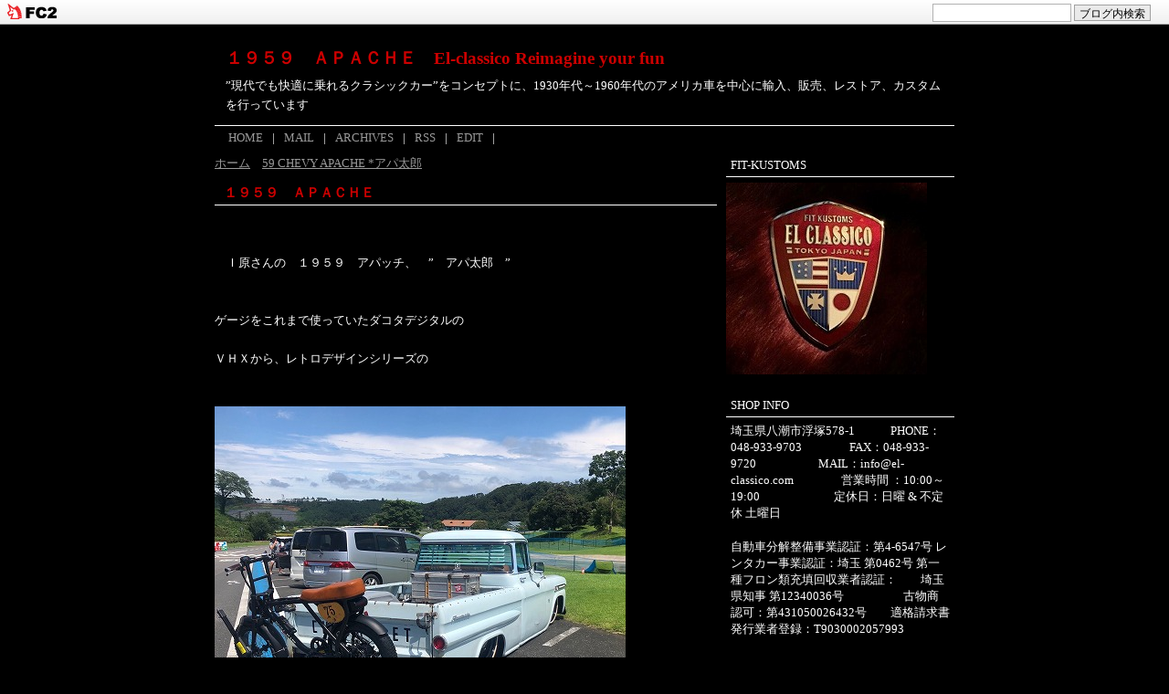

--- FILE ---
content_type: text/html; charset=utf-8
request_url: https://fitkustoms.jp/blog-entry-3996.html
body_size: 11882
content:
<?xml version="1.0" encoding="euc-jp"?><!DOCTYPE html PUBLIC "-//W3C//DTD XHTML 1.0 Transitional//EN" "http://www.w3.org/TR/xhtml1/DTD/xhtml1-transitional.dtd">
<html lang="ja" dir="ltr" xmlns="http://www.w3.org/1999/xhtml" xml:lang="ja">
<head>
<meta http-equiv="content-type" content="text/html; charset=utf-8">
<meta http-equiv="Content-Style-Type" content="text/css" />
<meta http-equiv="Content-Script-Type" content="text/javascript" />
<meta name="author" content="El-classico Reimagine your fun" />
<meta name="keywords" content="１９５９　ＡＰＡＣＨＥ">
<meta name="description" content="１９５９　ＡＰＡＣＨＥのページ">

<script language="JavaScript" charset="euc-jp"><!-- 
function mySetCookie(myCookie,myValue,myDay){ 
   myExp = new Date(); 
   myExp.setTime(myExp.getTime()+(myDay*24*60*60*1000)); 
   myItem = "@" + myCookie + "=" + escape(myValue) + ";"; 
   myExpires = "expires="+myExp.toGMTString(); 
   document.cookie =  myItem + myExpires; 
} 
function myGetCookie(myCookie){ 
   myCookie = "@" + myCookie + "="; 
   myValue = ""; 
   myStr = document.cookie + ";" ; 
   myOfst = myStr.indexOf(myCookie); 
   if (myOfst != -1){ 
      myStart = myOfst + myCookie.length; 
      myEnd   = myStr.indexOf(";" , myStart); 
      myValue = unescape(myStr.substring(myStart,myEnd)); 
   } 
   return myValue; 
} 

// --></script> 


<title>１９５９　ＡＰＡＣＨＥ　El-classico Reimagine your fun</title>
<link rel="stylesheet" type="text/css" href="https://blog-imgs-88.fc2.com/f/i/t/fitkustoms/css/8cde7.css" media="screen,tv" title="default" />
<link rel="alternate" type="application/rss+xml" href="https://fitkustoms.jp/?xml" title="rss" />
<link rel="top" href="https://fitkustoms.jp/" title="トップ" />
<link rel="start" href="https://fitkustoms.jp/" title="最初の記事" />
<link rel="prev" href="https://fitkustoms.jp/blog-entry-3999.html" title="DAKOTA DIGITAL 1959　CHEVY RTX ダコタデジタル" /><link rel="next" href="https://fitkustoms.jp/blog-entry-3991.html" title="１９４９　ＳＵＢＵＲＢＡＮ" /><link href="https://static.fc2.com/css_cn/common/headbar/120710style.css" rel="stylesheet" type="text/css" media="all" />
</head>
<body>
<div id="sh_fc2blogheadbar">
	<div class="sh_fc2blogheadbar_body">
		<div id="sh_fc2blogheadbar_menu">
			<a href="https://blog.fc2.com/" rel="nofollow"><img src="https://static.fc2.com/image/headbar/sh_fc2blogheadbar_logo.png" alt="FC2ブログ" /></a>
		</div>
		<div id="sh_fc2blogheadbar_search">
			<form name="barForm" method="get" action="" target="blank">
				<input class="sh_fc2blogheadbar_searchform" type="text" name="q" value="" maxlength="30" onclick="this.style.color='#000000';" onfocus="this.select();" onblur="this.style.color='#999999'" />
				<input type="hidden" name="charset" value="utf-8" />
				<input class="sh_fc2blogheadbar_searchbtn" type="submit" value="ブログ内検索" />
			</form>
		</div>
		<div id="sh_fc2blogheadbar_link_box" class="sh_fc2blogheadbar_link" style="visibility: hidden;"></div>
	</div>
</div>


<div id="outline">

<!--▼▼ ヘッダー ▼▼-->
<div id="header_outline">
<div id="header_body">
<h1><a href="https://fitkustoms.jp/" title="El-classico Reimagine your fun トップページへ">１９５９　ＡＰＡＣＨＥ　El-classico Reimagine your fun</a></h1>
<h2 class="intro">”現代でも快適に乗れるクラシックカー”をコンセプトに、1930年代～1960年代のアメリカ車を中心に輸入、販売、レストア、カスタムを行っています</h2>
</div><!--/header-->
</div><!--/header_outline-->
<!--▲▲ ヘッダー ▲▲-->



<!--▼▼ ヘッダーメニュー ▼▼-->
<div class="menu">
<ul>
<li><a href="https://fitkustoms.jp/">HOME</a></li><li>|</li>
<li><a href="mailto:">MAIL</a></li><li>|</li>
<li><a href="https://fitkustoms.jp/archives.html">ARCHIVES</a></li><li>|</li>
<li><a href="https://fitkustoms.jp/?xml">RSS</a></li><li>|</li>
<li><a href="https://fitkustoms.jp/?admin">EDIT</a></li><li>|</li>
</ul>
</div>
<!--▲▲ ヘッダーメニュー ▲▲-->





<div id="left">


<!-- ★パンくずリスト★-->
<div class="pankuzu">
<a href="https://fitkustoms.jp/" title="ホームへ">ホーム</a> > <a href="/blog-category-60.html">59 CHEVY APACHE *アパ太郎</a> > １９５９　ＡＰＡＣＨＥ 
 
 
</div>
  
<!--★パンくずリスト ここまで★-->



<!--▼▼ メイン表示 ▼▼-->

<!--▼ エントリー（記事）▼-->
<div class="ently_outline">
<h2 class="ently_title">
<a href="https://fitkustoms.jp/blog-entry-3996.html" name="entry3996" id="entry3996" title="記事を参照">
１９５９　ＡＰＡＣＨＥ</a></h2>
<div class="ently_body">
<div class="ently_text">
<br><br>　Ｉ原さんの　１９５９　アパッチ、　”　アパ太郎　”<br><br><br>ゲージをこれまで使っていたダコタデジタルの<br><br>ＶＨＸから、レトロデザインシリーズの<br><br><br><a href="https://blog-imgs-142.fc2.com/f/i/t/fitkustoms/oyptupu.jpg" target="_blank"><img src="https://blog-imgs-142.fc2.com/f/i/t/fitkustoms/oyptupu.jpg" alt="oyptupu.jpg" border="0" width="450" height="373" /></a><br><br><br>ＲＴＸに変更したいとの事で、取寄せしまして<br><br><br>Ｉ原さんから、スピードメーターの表示は<br><br>キロ表示でとのオーダーなので<br><br><br><a href="https://blog-imgs-142.fc2.com/f/i/t/fitkustoms/20210509001615850.jpg" target="_blank"><img src="https://blog-imgs-142.fc2.com/f/i/t/fitkustoms/20210509001615850.jpg" alt="ふぁｆｒｔｑｒｔｑｒ (31)" border="0" width="450" height="337" /></a><br><br><br>ダコタデジタルはスピードメーターの表示が<br><br>マイル表示の物は在庫をしていますが<br><br><br>キロ表示はアメリカで注文してくる人がいないので<br><br><br><a href="https://blog-imgs-142.fc2.com/f/i/t/fitkustoms/20210509001612bf4.jpg" target="_blank"><img src="https://blog-imgs-142.fc2.com/f/i/t/fitkustoms/20210509001612bf4.jpg" alt="ふぁｆｒｔｑｒｔｑｒ (29)" border="0" width="450" height="337" /></a><br><br><br>在庫を持っておらず、受注生産になってしまい<br><br><br>オーダー後、８～９週間かかるので<br><br>取寄せにも時間が掛かります<br><br><br><a href="https://blog-imgs-142.fc2.com/f/i/t/fitkustoms/20210509001614ed2.jpg" target="_blank"><img src="https://blog-imgs-142.fc2.com/f/i/t/fitkustoms/20210509001614ed2.jpg" alt="ふぁｆｒｔｑｒｔｑｒ (30)" border="0" width="450" height="337" /></a><br><br><br>コロナ禍でと思いますが、最近ではマイル表示も<br><br>ダコタデジタル社に在庫がないことが多く<br><br><br>先日、Ｃ１コルベット用のＲＴＸをオーダーしましたが<br><br><br><a href="https://blog-imgs-142.fc2.com/f/i/t/fitkustoms/202105090016203f6.jpg" target="_blank"><img src="https://blog-imgs-142.fc2.com/f/i/t/fitkustoms/202105090016203f6.jpg" alt="ふぁｆｒｔｑｒｔｑｒ (34)" border="0" width="450" height="305" /></a><br><br><br>マイル表示でも、オーダー後８～９週間掛かるというので<br><br><br>どうせ納期は変わらないなら、せっかくだからキロ表示で<br><br>作ってとお願いし、そちらは現在到着待ち<br><br><br><a href="https://blog-imgs-142.fc2.com/f/i/t/fitkustoms/20210509001618c86.jpg" target="_blank"><img src="https://blog-imgs-142.fc2.com/f/i/t/fitkustoms/20210509001618c86.jpg" alt="ふぁｆｒｔｑｒｔｑｒ (33)" border="0" width="450" height="295" /></a><br><br><br>日本で乗るなら、スピードメーターの表示は<br><br>キロ表示の方が解りやすいし<br><br><br>車検の時も表記を書き換えずに済むので楽ですね<br><br><br><a href="https://blog-imgs-142.fc2.com/f/i/t/fitkustoms/202105090016170e9.jpg" target="_blank"><img src="https://blog-imgs-142.fc2.com/f/i/t/fitkustoms/202105090016170e9.jpg" alt="ふぁｆｒｔｑｒｔｑｒ (32)" border="0" width="450" height="304" /></a><br><br><br>今回組み換えする　”ＲＴＸシリーズ”は、<br><br>オリジナルのゲージのデザインを生かして<br><br><br>マルチスクリーンを追加したモデルでして<br><br><br><a href="https://blog-imgs-142.fc2.com/f/i/t/fitkustoms/20210509001610792.jpg" target="_blank"><img src="https://blog-imgs-142.fc2.com/f/i/t/fitkustoms/20210509001610792.jpg" alt="ふぁｆｒｔｑｒｔｑｒ (28)" border="0" width="450" height="337" /></a><br><br><br>オリジナルゲージと見比べても、そっくりで<br><br><br>電源を切って、マルチスクリーンが消えてると<br><br>よーく見ないと、オリジナルと区別がつきませんね<br><br><br><a href="https://blog-imgs-142.fc2.com/f/i/t/fitkustoms/61-357252-1.jpg" target="_blank"><img src="https://blog-imgs-142.fc2.com/f/i/t/fitkustoms/61-357252-1.jpg" alt="61-357252-1.jpg" border="0" width="450" height="450" /></a><br><br><br>これまで使用していたＶＨＸは、スポーティーな<br><br>デザインだったので、だいぶイメージが変わり<br><br><br>クラシック感が増すと思いますが、針や照明色は<br><br><br><a href="https://blog-imgs-142.fc2.com/f/i/t/fitkustoms/365VHX55CPUKW_L1600_82aa2be8-55c7-4d14-ac4a-e08ce0b6d8ea.jpg" target="_blank"><img src="https://blog-imgs-142.fc2.com/f/i/t/fitkustoms/365VHX55CPUKW_L1600_82aa2be8-55c7-4d14-ac4a-e08ce0b6d8ea.jpg" alt="365VHX55CPUKW_L1600_82aa2be8-55c7-4d14-ac4a-e08ce0b6d8ea.jpg" border="0" width="450" height="450" /></a><br><br><br>３０色から切り替えが出来ますし、<br><br><br>ＶＨＸより大きなマルチスクリーンには、<br><br>シフトインジケーターをはじめ<br><br><br><a href="https://blog-imgs-142.fc2.com/f/i/t/fitkustoms/prd_ssh_3623_5454.jpg" target="_blank"><img src="https://blog-imgs-142.fc2.com/f/i/t/fitkustoms/prd_ssh_3623_5454.jpg" alt="prd_ssh_3623_5454.jpg" border="0" width="450" height="309" /></a><br><br><br>多くの情報を表示してくれるので、正確さや<br><br>安心感は変わらないので、楽しみです<br><br><br>ＶＩＶＡ！　Ｉ原さん　＆　ＶＩＶＡ！　Ｓ庭道場　！！！！！！！！<br><br><br><br><br><br><div class="fc2_footer" style="text-align:left;vertical-align:middle;height:auto;">
<div class="fc2button-clap" data-clap-url="//blogvote.fc2.com/pickup/fitkustoms/3996/clap" id="fc2button-clap-3996" style="vertical-align:top;border:none;display:inline;margin-right:2px;">
<script type="text/javascript">
(function(d) {
var img = new Image();
d.getElementById("fc2button-clap-3996").appendChild(img);
img.src = '//static.fc2.com/image/clap/number/white/2.gif';
(function(s) { s.cursor = 'pointer'; s.border = 0; s.verticalAlign = 'top'; s.margin = '0'; s.padding = '0'; })(img.style);
var clap = function() { window.open('//blogvote.fc2.com/pickup/fitkustoms/3996/clap')};
if (img.addEventListener) { img.addEventListener('click', clap, false); } else if (img.attachEvent) { img.attachEvent('onclick', clap); }
})(document);
</script>
</div>

<div class="fc2button-twitter" style="vertical-align:top;border:none;margin-right:2px;display:inline-block;*display:inline;">
<a href="https://twitter.com/share" class="twitter-share-button" data-url="https://fitkustoms.jp/blog-entry-3996.html" data-text="１９５９　ＡＰＡＣＨＥ" data-size="" data-lang="ja">Tweet</a>
<script type="text/javascript" charset="utf-8" src="https://platform.twitter.com/widgets.js"></script>
</div><div class="fc2button-facebook" style="vertical-align:top;border:none;display:inline-block;*display:inline;*margin-right:5px;">
<iframe src="https://www.facebook.com/plugins/like.php?href=https%3A%2F%2Ffitkustoms.jp%2Fblog-entry-3996.html&amp;layout=button_count&amp;width=105&amp;share=0&amp;action=like&amp;height=21&amp;locale=ja_JP&amp;appId=" width="105" height="21" style="border:none; overflow:hidden;" scrolling="no" frameborder="0" allowfullscreen="true" allow="autoplay; clipboard-write; encrypted-media; picture-in-picture; web-share"></iframe>
</div>

</div>



</div><!--/ently_text-->
<div class="ently_navi">
[ 2021/05/13 23:59 ]
<a href="/blog-category-60.html" title="カテゴリを参照">59 CHEVY APACHE *アパ太郎</a> | 
トラックバック(-) | 
コメント(-)<br />
</div><!--/ently_navi-->
</div><!--/ently_body-->
</div><!--/ently_outline-->
<!--
<rdf:RDF xmlns:rdf="http://www.w3.org/1999/02/22-rdf-syntax-ns#"
xmlns:trackback="http://madskills.com/public/xml/rss/module/trackback/"xmlns:dc="http://purl.org/dc/elements/1.1/">
<rdf:Description
    rdf:about="https://fitkustoms.jp/blog-entry-3996.html"
    trackback:ping="https://fitkustoms.jp/tb.php/3996"
    dc:title="１９５９　ＡＰＡＣＨＥ"
    dc:identifier="https://fitkustoms.jp/blog-entry-3996.html"
    dc:subject="59 CHEVY APACHE *アパ太郎"
    dc:description="　Ｉ原さんの　１９５９　アパッチ、　”　アパ太郎　”ゲージをこれまで使っていたダコタデジタルのＶＨＸから、レトロデザインシリーズのＲＴＸに変更したいとの事で、取寄せしましてＩ原さんから、スピードメーターの表示はキロ表示でとのオーダーなのでダコタデジタルはスピードメーターの表示がマイル表示の物は在庫をしていますがキロ表示はアメリカで注文してくる人がいないので在庫を持っておらず、受注生産になってしまいオ..."
    dc:creator="El-classico Reimagine your fun"
    dc:date="2021-05-13T23:59:23+09:00" />
</rdf:RDF>
-->


<!--▲ エントリー（記事）▲-->

<!--▼コメント表示▼-->
<!--▲コメント投稿▲-->

<!--▼コメント編集▼-->
<!--▲コメント編集▲-->


<!--▼トラックバック表示▼-->
<!--▲トラックバック表示▲-->



<!--▼ページナビゲーション▼-->
<p class="page_navi">
| <a href="https://fitkustoms.jp/">ホーム</a> |
<br /><a href="#top" title="ページトップへ"> Page Top↑</a>
</p><!--page_navi-->
<!--▲ページナビゲーション▲-->

<!--shinobi1-->
<script type="text/javascript" src="http://x5.yaekumo.com/ufo/075968500" charset="euc-jp"></script charset="euc-jp">
<noscript charset="euc-jp"><a href="http://x5.yaekumo.com/bin/gg?075968500" target="_blank">
<img src="http://x5.yaekumo.com/bin/ll?075968500" border="0"></a><br>
<span style="font-size:9px"><img style="margin:0;vertical-align:text-bottom;" src="http://img.shinobi.jp/tadaima/fj.gif" width="19" height="11"> <a href="http://access-counter.rentalurl.net" target="_blank">アクセスカウンター</a></span></noscript>
<!--shinobi2-->


<!--▲▲ メイン表示 ▲▲-->

</div><!--/left-->

<div id="right">

<!--▼▼ プラグイン ▼▼-->

<div class="plugin_outline">
<div class="plugin_title" style="text-align:left">FIT-KUSTOMS</div>
<div class="plugin_body" style="text-align:left">
<div style="text-align:left; margin:1px 5px;"></div>
<div class="plugin-freearea" style="text-align:left">
  <a href="https://blog-imgs-142.fc2.com/f/i/t/fitkustoms/wtywtyqeryt4y235yqfgwy.jpg" target="_blank"><img src="https://blog-imgs-142.fc2.com/f/i/t/fitkustoms/wtywtyqeryt4y235yqfgwy.jpg" alt="wtywtyqeryt4y235yqfgwy.jpg" border="0" width="220" height="210" /></a>

</div>
<div style="text-align:left; margin:1px 5px;"></div>
</div><!--/plugin_body -->
</div><!--/plugin_outline-->

<div class="plugin_outline">
<div class="plugin_title" style="text-align:left">SHOP INFO</div>
<div class="plugin_body" style="text-align:left">
<div style="text-align:left; margin:1px 5px;">埼玉県八潮市浮塚578-1　　　PHONE：048-933-9703　　　　FAX：048-933-9720　　
　　　MAIL：info@el-classico.com　　　　営業時間 ：10:00～19:00　　　　　　
定休日：日曜 & 不定休 土曜日</div>
<div class="plugin-freearea" style="text-align:left">
  
</div>
<div style="text-align:left; margin:1px 5px;">　　　　　　　　　　　　　　　　　　　　自動車分解整備事業認証：第4-6547号

レンタカー事業認証：埼玉 第0462号
第一種フロン類充填回収業者認証：　　埼玉県知事 第12340036号　　　　　古物商認可：第431050026432号　　適格請求書発行業者登録：T9030002057993</div>
</div><!--/plugin_body -->
</div><!--/plugin_outline-->

<div class="plugin_outline">
<div class="plugin_title" style="text-align:left">Category</div>
<div class="plugin_body" style="text-align:left">
<div style="text-align:left; margin:1px 5px;"></div>
<div>
<div style="text-align:left">
<a href="https://fitkustoms.jp/blog-category-122.html" title="公式 ホームページ">公式 ホームページ (1)</a>
</div><div style="text-align:left">
<a href="https://fitkustoms.jp/blog-category-117.html" title="公式 Youtube">公式 Youtube (1)</a>
</div><div style="text-align:left">
<a href="https://fitkustoms.jp/blog-category-118.html" title="公式 Instagram">公式 Instagram (1)</a>
</div><div style="text-align:left">
<a href="https://fitkustoms.jp/blog-category-5.html" title="FOR SALE">FOR SALE (3)</a>
</div><div style="text-align:left">
<a href="https://fitkustoms.jp/blog-category-67.html" title="FOR SALE　* SOLD *">FOR SALE　* SOLD * (68)</a>
</div><div style="text-align:left">
<a href="https://fitkustoms.jp/blog-category-116.html" title="スタッフ募集">スタッフ募集 (1)</a>
</div><div style="text-align:left">
<a href="https://fitkustoms.jp/blog-category-9.html" title="EL-CLASSICO">EL-CLASSICO (155)</a>
</div><div style="text-align:left">
<a href="https://fitkustoms.jp/blog-category-10.html" title="FIT KUSTOMS">FIT KUSTOMS (524)</a>
</div><div style="text-align:left">
<a href="https://fitkustoms.jp/blog-category-6.html" title="EVENT & CAR SHOW REPORT">EVENT & CAR SHOW REPORT (274)</a>
</div><div style="text-align:left">
<a href="https://fitkustoms.jp/blog-category-119.html" title="トルコン太郎">トルコン太郎 (7)</a>
</div><div style="text-align:left">
<a href="https://fitkustoms.jp/blog-category-63.html" title="DAYTON WIRE WHEEL">DAYTON WIRE WHEEL (24)</a>
</div><div style="text-align:left">
<a href="https://fitkustoms.jp/blog-category-66.html" title="ZENITH WIRE WHEELS">ZENITH WIRE WHEELS (19)</a>
</div><div style="text-align:left">
<a href="https://fitkustoms.jp/blog-category-65.html" title="ROADSTER SHOP CHASSIS">ROADSTER SHOP CHASSIS (59)</a>
</div><div style="text-align:left">
<a href="https://fitkustoms.jp/blog-category-94.html" title="CUSTOM ORDER WHEELS">CUSTOM ORDER WHEELS (39)</a>
</div><div style="text-align:left">
<a href="https://fitkustoms.jp/blog-category-83.html" title="CUSTOM ORDER STEERING WHEEL">CUSTOM ORDER STEERING WHEEL (23)</a>
</div><div style="text-align:left">
<a href="https://fitkustoms.jp/blog-category-82.html" title="DAKOTA DIGITAL GAUGES">DAKOTA DIGITAL GAUGES (64)</a>
</div><div style="text-align:left">
<a href="https://fitkustoms.jp/blog-category-64.html" title="ACCUAIR SUSPENSION">ACCUAIR SUSPENSION (66)</a>
</div><div style="text-align:left">
<a href="https://fitkustoms.jp/blog-category-74.html" title="FITECH EFI">FITECH EFI (20)</a>
</div><div style="text-align:left">
<a href="https://fitkustoms.jp/blog-category-101.html" title="ADEX　SQUARE DUMP VALVE">ADEX　SQUARE DUMP VALVE (1)</a>
</div><div style="text-align:left">
<a href="https://fitkustoms.jp/blog-category-97.html" title="AIRCRAFT HYDRAULICS">AIRCRAFT HYDRAULICS (2)</a>
</div><div style="text-align:left">
<a href="https://fitkustoms.jp/blog-category-54.html" title="GRAND NATIONAL ROADSTER SHOW">GRAND NATIONAL ROADSTER SHOW (30)</a>
</div><div style="text-align:left">
<a href="https://fitkustoms.jp/blog-category-11.html" title="CALIFORNIA TRIP">CALIFORNIA TRIP (66)</a>
</div><div style="text-align:left">
<a href="https://fitkustoms.jp/blog-category-84.html" title="ENGINE SWAP">ENGINE SWAP (87)</a>
</div><div style="text-align:left">
<a href="https://fitkustoms.jp/blog-category-104.html" title="36 FORD *BLUE ECHO*">36 FORD *BLUE ECHO* (15)</a>
</div><div style="text-align:left">
<a href="https://fitkustoms.jp/blog-category-68.html" title="37 LINCOLN ZEPHYR *RS SHOP">37 LINCOLN ZEPHYR *RS SHOP (10)</a>
</div><div style="text-align:left">
<a href="https://fitkustoms.jp/blog-category-72.html" title="37 LINCOLN ZEPHYR *3WCOUPE">37 LINCOLN ZEPHYR *3WCOUPE (69)</a>
</div><div style="text-align:left">
<a href="https://fitkustoms.jp/blog-category-57.html" title="37 LINCOLN ZEPHYR *SEDAN">37 LINCOLN ZEPHYR *SEDAN (52)</a>
</div><div style="text-align:left">
<a href="https://fitkustoms.jp/blog-category-42.html" title="40 LINCOLN ZEPHYR *V12*">40 LINCOLN ZEPHYR *V12* (241)</a>
</div><div style="text-align:left">
<a href="https://fitkustoms.jp/blog-category-43.html" title="40 LINCOLN ZEPHYR *NOZ*">40 LINCOLN ZEPHYR *NOZ* (26)</a>
</div><div style="text-align:left">
<a href="https://fitkustoms.jp/blog-category-77.html" title="40 MERCURY *BREEZEE">40 MERCURY *BREEZEE (236)</a>
</div><div style="text-align:left">
<a href="https://fitkustoms.jp/blog-category-34.html" title="40 CADILLAC　LA SALLE">40 CADILLAC　LA SALLE (26)</a>
</div><div style="text-align:left">
<a href="https://fitkustoms.jp/blog-category-86.html" title="47 CHEVY FLEETMASTER CONV">47 CHEVY FLEETMASTER CONV (62)</a>
</div><div style="text-align:left">
<a href="https://fitkustoms.jp/blog-category-88.html" title="48 CHEVY FLEETMASTER CONV">48 CHEVY FLEETMASTER CONV (146)</a>
</div><div style="text-align:left">
<a href="https://fitkustoms.jp/blog-category-106.html" title="48 CHEVY FLEET AEROSEDAN">48 CHEVY FLEET AEROSEDAN (1)</a>
</div><div style="text-align:left">
<a href="https://fitkustoms.jp/blog-category-61.html" title="48 CHEVY SUBURBAN">48 CHEVY SUBURBAN (28)</a>
</div><div style="text-align:left">
<a href="https://fitkustoms.jp/blog-category-41.html" title="48 CHEVY 3100 *Q-CHINCO">48 CHEVY 3100 *Q-CHINCO (18)</a>
</div><div style="text-align:left">
<a href="https://fitkustoms.jp/blog-category-103.html" title="49 MERCURY  *Merc9*">49 MERCURY  *Merc9* (13)</a>
</div><div style="text-align:left">
<a href="https://fitkustoms.jp/blog-category-22.html" title="49 FORD SHOE BOX">49 FORD SHOE BOX (14)</a>
</div><div style="text-align:left">
<a href="https://fitkustoms.jp/blog-category-92.html" title="49 CHEVY SUBURBAN">49 CHEVY SUBURBAN (3)</a>
</div><div style="text-align:left">
<a href="https://fitkustoms.jp/blog-category-29.html" title="50 CHEVY STYLE-LINE*BUBBLES">50 CHEVY STYLE-LINE*BUBBLES (83)</a>
</div><div style="text-align:left">
<a href="https://fitkustoms.jp/blog-category-37.html" title="50 CHEVY TIN WOODIE WAGON">50 CHEVY TIN WOODIE WAGON (10)</a>
</div><div style="text-align:left">
<a href="https://fitkustoms.jp/blog-category-91.html" title="50 CHEVY SUBURBAN">50 CHEVY SUBURBAN (25)</a>
</div><div style="text-align:left">
<a href="https://fitkustoms.jp/blog-category-1.html" title="50 MERCURY  *Ox Blood*">50 MERCURY  *Ox Blood* (456)</a>
</div><div style="text-align:left">
<a href="https://fitkustoms.jp/blog-category-121.html" title="51 CHEVY STYLE LINE">51 CHEVY STYLE LINE (4)</a>
</div><div style="text-align:left">
<a href="https://fitkustoms.jp/blog-category-46.html" title="51 MERCURY  *ART MORRISON">51 MERCURY  *ART MORRISON (66)</a>
</div><div style="text-align:left">
<a href="https://fitkustoms.jp/blog-category-35.html" title="51 MERCURY">51 MERCURY (6)</a>
</div><div style="text-align:left">
<a href="https://fitkustoms.jp/blog-category-23.html" title="53 CHEVY BEL-AIR">53 CHEVY BEL-AIR (63)</a>
</div><div style="text-align:left">
<a href="https://fitkustoms.jp/blog-category-18.html" title="54 CHEVY BEL-AIR">54 CHEVY BEL-AIR (20)</a>
</div><div style="text-align:left">
<a href="https://fitkustoms.jp/blog-category-40.html" title="54 CHEVY TIN WOODIE WAGON">54 CHEVY TIN WOODIE WAGON (19)</a>
</div><div style="text-align:left">
<a href="https://fitkustoms.jp/blog-category-87.html" title="54 CHEVY SUBURBAN">54 CHEVY SUBURBAN (105)</a>
</div><div style="text-align:left">
<a href="https://fitkustoms.jp/blog-category-80.html" title="55 FORD F100">55 FORD F100 (23)</a>
</div><div style="text-align:left">
<a href="https://fitkustoms.jp/blog-category-58.html" title="55 CHEVY 210">55 CHEVY 210 (54)</a>
</div><div style="text-align:left">
<a href="https://fitkustoms.jp/blog-category-26.html" title="55 CHEVY HANDYMAN WAGON">55 CHEVY HANDYMAN WAGON (22)</a>
</div><div style="text-align:left">
<a href="https://fitkustoms.jp/blog-category-110.html" title="55 BUICK ROADMASTER">55 BUICK ROADMASTER (11)</a>
</div><div style="text-align:left">
<a href="https://fitkustoms.jp/blog-category-78.html" title="56 BUICK SPECIAL * 565 *">56 BUICK SPECIAL * 565 * (48)</a>
</div><div style="text-align:left">
<a href="https://fitkustoms.jp/blog-category-59.html" title="56 CHEVY BELAIR CONV">56 CHEVY BELAIR CONV (148)</a>
</div><div style="text-align:left">
<a href="https://fitkustoms.jp/blog-category-30.html" title="56 CHEVY BEL-AIR *SPARKLE 56">56 CHEVY BEL-AIR *SPARKLE 56 (62)</a>
</div><div style="text-align:left">
<a href="https://fitkustoms.jp/blog-category-39.html" title="56 CHEVY BEL-AIR * KOMO * ">56 CHEVY BEL-AIR * KOMO *  (3)</a>
</div><div style="text-align:left">
<a href="https://fitkustoms.jp/blog-category-62.html" title="57 CHEVY BEL-AIR CONVERTIBLE">57 CHEVY BEL-AIR CONVERTIBLE (1)</a>
</div><div style="text-align:left">
<a href="https://fitkustoms.jp/blog-category-2.html" title="57 CHEVY NOMAD   *ACID 57*">57 CHEVY NOMAD   *ACID 57* (246)</a>
</div><div style="text-align:left">
<a href="https://fitkustoms.jp/blog-category-113.html" title="57 TOYOPET CROWN  観音クラウン">57 TOYOPET CROWN  観音クラウン (30)</a>
</div><div style="text-align:left">
<a href="https://fitkustoms.jp/blog-category-73.html" title="58 CHEVY IMPALA">58 CHEVY IMPALA (30)</a>
</div><div style="text-align:left">
<a href="https://fitkustoms.jp/blog-category-53.html" title="59 CADILLAC COUPE DEVILLE">59 CADILLAC COUPE DEVILLE (3)</a>
</div><div style="text-align:left">
<a href="https://fitkustoms.jp/blog-category-81.html" title="59 BUICK INVICTA">59 BUICK INVICTA (2)</a>
</div><div style="text-align:left">
<a href="https://fitkustoms.jp/blog-category-99.html" title="59 CHEVY IMPALA CONVERTIBLE">59 CHEVY IMPALA CONVERTIBLE (2)</a>
</div><div style="text-align:left">
<a href="https://fitkustoms.jp/blog-category-48.html" title="59 CHEVY IMPALA *TOP GUN*">59 CHEVY IMPALA *TOP GUN* (22)</a>
</div><div style="text-align:left">
<a href="https://fitkustoms.jp/blog-category-45.html" title="59 CHEVY IMPALA *OLD STYLE">59 CHEVY IMPALA *OLD STYLE (3)</a>
</div><div style="text-align:left">
<a href="https://fitkustoms.jp/blog-category-102.html" title="59 CHEVY IMPALA">59 CHEVY IMPALA (2)</a>
</div><div style="text-align:left">
<a href="https://fitkustoms.jp/blog-category-17.html" title="59 CHEVY EL-CAMINO *CONQUE">59 CHEVY EL-CAMINO *CONQUE (11)</a>
</div><div style="text-align:left">
<a href="https://fitkustoms.jp/blog-category-8.html" title="59 CHEVY EL-CAMINO *EL-NINO">59 CHEVY EL-CAMINO *EL-NINO (72)</a>
</div><div style="text-align:left">
<a href="https://fitkustoms.jp/blog-category-16.html" title="59 CHEVY EL-CAMINO *725ELC">59 CHEVY EL-CAMINO *725ELC (54)</a>
</div><div style="text-align:left">
<a href="https://fitkustoms.jp/blog-category-49.html" title="59 CHEVY EL-CAMINO *VEGAS*">59 CHEVY EL-CAMINO *VEGAS* (20)</a>
</div><div style="text-align:left">
<a href="https://fitkustoms.jp/blog-category-33.html" title="59 CHEVY EL-CAMINO">59 CHEVY EL-CAMINO (3)</a>
</div><div style="text-align:left">
<a href="https://fitkustoms.jp/blog-category-75.html" title="59 CHEVY EL-CAMINO">59 CHEVY EL-CAMINO (1)</a>
</div><div style="text-align:left">
<a href="https://fitkustoms.jp/blog-category-12.html" title="59 CHEVY NOMAD">59 CHEVY NOMAD (50)</a>
</div><div style="text-align:left">
<a href="https://fitkustoms.jp/blog-category-3.html" title="59 CHEVY PARKWOOD*PATLASH">59 CHEVY PARKWOOD*PATLASH (83)</a>
</div><div style="text-align:left">
<a href="https://fitkustoms.jp/blog-category-31.html" title="59 CHEVY PARK WOOD * SSuuu59">59 CHEVY PARK WOOD * SSuuu59 (33)</a>
</div><div style="text-align:left">
<a href="https://fitkustoms.jp/blog-category-32.html" title="59 CHEVY BROOKWOOD">59 CHEVY BROOKWOOD (4)</a>
</div><div style="text-align:left">
<a href="https://fitkustoms.jp/blog-category-28.html" title="59 CHEVY BROOKWOOD *夢現窯">59 CHEVY BROOKWOOD *夢現窯 (8)</a>
</div><div style="text-align:left">
<a href="https://fitkustoms.jp/blog-category-60.html" title="59 CHEVY APACHE *アパ太郎">59 CHEVY APACHE *アパ太郎 (120)</a>
</div><div style="text-align:left">
<a href="https://fitkustoms.jp/blog-category-69.html" title="59 CHEVY APACHE *アパ次郎">59 CHEVY APACHE *アパ次郎 (6)</a>
</div><div style="text-align:left">
<a href="https://fitkustoms.jp/blog-category-85.html" title="60 CHEVY IMPALA CONVERTIBLE">60 CHEVY IMPALA CONVERTIBLE (3)</a>
</div><div style="text-align:left">
<a href="https://fitkustoms.jp/blog-category-52.html" title="60 CHEVY IMPALA CONV*ADCT">60 CHEVY IMPALA CONV*ADCT (22)</a>
</div><div style="text-align:left">
<a href="https://fitkustoms.jp/blog-category-47.html" title="60 CHEVY IMPALA CONV  *R/L">60 CHEVY IMPALA CONV  *R/L (3)</a>
</div><div style="text-align:left">
<a href="https://fitkustoms.jp/blog-category-76.html" title="60 CHEVY NOMAD">60 CHEVY NOMAD (3)</a>
</div><div style="text-align:left">
<a href="https://fitkustoms.jp/blog-category-27.html" title="60 CHEVY BROOKWOOD">60 CHEVY BROOKWOOD (21)</a>
</div><div style="text-align:left">
<a href="https://fitkustoms.jp/blog-category-95.html" title="61 CHEVY CORVETTE">61 CHEVY CORVETTE (14)</a>
</div><div style="text-align:left">
<a href="https://fitkustoms.jp/blog-category-44.html" title="61 CHEVY IMPALA CONV">61 CHEVY IMPALA CONV (14)</a>
</div><div style="text-align:left">
<a href="https://fitkustoms.jp/blog-category-111.html" title="61 CHEVY IMPALA CONV *T/L">61 CHEVY IMPALA CONV *T/L (28)</a>
</div><div style="text-align:left">
<a href="https://fitkustoms.jp/blog-category-19.html" title="61 CHEVY PARKWOOD WAGON">61 CHEVY PARKWOOD WAGON (10)</a>
</div><div style="text-align:left">
<a href="https://fitkustoms.jp/blog-category-100.html" title="62 BUICK ELECTRA  *BEATNIKS">62 BUICK ELECTRA  *BEATNIKS (9)</a>
</div><div style="text-align:left">
<a href="https://fitkustoms.jp/blog-category-50.html" title="62 CHEVY IMPALA CONVERTIBLE">62 CHEVY IMPALA CONVERTIBLE (8)</a>
</div><div style="text-align:left">
<a href="https://fitkustoms.jp/blog-category-120.html" title="62 CHEVY IMPALA SS">62 CHEVY IMPALA SS (6)</a>
</div><div style="text-align:left">
<a href="https://fitkustoms.jp/blog-category-14.html" title="62 CHEVY BEL-AIR">62 CHEVY BEL-AIR (5)</a>
</div><div style="text-align:left">
<a href="https://fitkustoms.jp/blog-category-20.html" title="62 CHEVY BELAIR WAGON">62 CHEVY BELAIR WAGON (1)</a>
</div><div style="text-align:left">
<a href="https://fitkustoms.jp/blog-category-115.html" title="62 FORD FALCON">62 FORD FALCON (4)</a>
</div><div style="text-align:left">
<a href="https://fitkustoms.jp/blog-category-108.html" title="62 MERCEDES 220 CABRIOLET">62 MERCEDES 220 CABRIOLET (17)</a>
</div><div style="text-align:left">
<a href="https://fitkustoms.jp/blog-category-112.html" title="62 TOYOPET CROWN  観音クラウン">62 TOYOPET CROWN  観音クラウン (30)</a>
</div><div style="text-align:left">
<a href="https://fitkustoms.jp/blog-category-55.html" title="63 CHEVY C-10　 ">63 CHEVY C-10　  (41)</a>
</div><div style="text-align:left">
<a href="https://fitkustoms.jp/blog-category-38.html" title="63 CHEVY IMPALA CONVERTIBLE">63 CHEVY IMPALA CONVERTIBLE (1)</a>
</div><div style="text-align:left">
<a href="https://fitkustoms.jp/blog-category-71.html" title="64 CHEVY IMPALA CONVERTIBLE">64 CHEVY IMPALA CONVERTIBLE (4)</a>
</div><div style="text-align:left">
<a href="https://fitkustoms.jp/blog-category-36.html" title="64 CHEVY IMPALA CONV *BONDS">64 CHEVY IMPALA CONV *BONDS (3)</a>
</div><div style="text-align:left">
<a href="https://fitkustoms.jp/blog-category-93.html" title="64 FORD F100">64 FORD F100 (9)</a>
</div><div style="text-align:left">
<a href="https://fitkustoms.jp/blog-category-107.html" title="64 MERCEDES 220 CABRIOLET">64 MERCEDES 220 CABRIOLET (41)</a>
</div><div style="text-align:left">
<a href="https://fitkustoms.jp/blog-category-4.html" title="65 BUICK RIVIERA">65 BUICK RIVIERA (8)</a>
</div><div style="text-align:left">
<a href="https://fitkustoms.jp/blog-category-56.html" title="65 BUICK LESABRE">65 BUICK LESABRE (2)</a>
</div><div style="text-align:left">
<a href="https://fitkustoms.jp/blog-category-89.html" title="65 OLDSMOBILE 98">65 OLDSMOBILE 98 (2)</a>
</div><div style="text-align:left">
<a href="https://fitkustoms.jp/blog-category-15.html" title="65 FORD MUSTANG">65 FORD MUSTANG (102)</a>
</div><div style="text-align:left">
<a href="https://fitkustoms.jp/blog-category-79.html" title="66 LINCOLN  SUICIDE">66 LINCOLN  SUICIDE (39)</a>
</div><div style="text-align:left">
<a href="https://fitkustoms.jp/blog-category-24.html" title="66 PONTIAC GRAND PRIX">66 PONTIAC GRAND PRIX (3)</a>
</div><div style="text-align:left">
<a href="https://fitkustoms.jp/blog-category-21.html" title="67 CHEVY CAPRICE">67 CHEVY CAPRICE (9)</a>
</div><div style="text-align:left">
<a href="https://fitkustoms.jp/blog-category-7.html" title="68 CHEVY IMPALA WAGON">68 CHEVY IMPALA WAGON (24)</a>
</div><div style="text-align:left">
<a href="https://fitkustoms.jp/blog-category-70.html" title="68 SPOTTY CAMPER TRAILER">68 SPOTTY CAMPER TRAILER (14)</a>
</div><div style="text-align:left">
<a href="https://fitkustoms.jp/blog-category-114.html" title="70 TOYOTA 2000GT">70 TOYOTA 2000GT (1)</a>
</div><div style="text-align:left">
<a href="https://fitkustoms.jp/blog-category-96.html" title="70 WINNEBAGO WINNIE F17">70 WINNEBAGO WINNIE F17 (30)</a>
</div><div style="text-align:left">
<a href="https://fitkustoms.jp/blog-category-51.html" title="71 CHEVY CAMARO *EVIL COUSE">71 CHEVY CAMARO *EVIL COUSE (5)</a>
</div><div style="text-align:left">
<a href="https://fitkustoms.jp/blog-category-13.html" title="71 NISSAN GLORIA">71 NISSAN GLORIA (13)</a>
</div><div style="text-align:left">
<a href="https://fitkustoms.jp/blog-category-98.html" title="72 WINNEBAGO WINNIE BRAVE">72 WINNEBAGO WINNIE BRAVE (15)</a>
</div><div style="text-align:left">
<a href="https://fitkustoms.jp/blog-category-90.html" title="91 WESTFALIA *SUBARU">91 WESTFALIA *SUBARU (3)</a>
</div><div style="text-align:left">
<a href="https://fitkustoms.jp/blog-category-109.html" title="05 WRAGLER TJ RUBICON">05 WRAGLER TJ RUBICON (7)</a>
</div><div style="text-align:left">
<a href="https://fitkustoms.jp/blog-category-0.html" title="未分類">未分類 (0)</a>
</div></div>
<div style="text-align:left; margin:1px 5px;"></div>
</div><!--/plugin_body -->
</div><!--/plugin_outline-->

<div class="plugin_outline">
<div class="plugin_title" style="text-align:left">Counter</div>
<div class="plugin_body" style="text-align:left">
<div style="text-align:left; margin:1px 5px;"></div>
<div class="plugin-counter" style="text-align:left">
	<script language="JavaScript" type="text/javascript" src="//counter1.fc2.com/counter.php?id=3386508"></script>
	<noscript><img src="//counter1.fc2.com/counter_img.php?id=3386508"></noscript>
</div>
<div style="text-align:left; margin:1px 5px;"></div>
</div><!--/plugin_body -->
</div><!--/plugin_outline-->

<div class="plugin_outline">
<div class="plugin_title" style="text-align:left">最新記事</div>
<div class="plugin_body" style="text-align:left">
<div style="text-align:left; margin:1px 5px;"></div>
<ul>
<li style="text-align:left">
<a href="https://fitkustoms.jp/blog-entry-5325.html" title="1959 シボレー　アパッチ">1959 シボレー　アパッチ (01/19)</a>
</li><li style="text-align:left">
<a href="https://fitkustoms.jp/blog-entry-5324.html" title="1959 CHEVY PARKWOOD">1959 CHEVY PARKWOOD (01/18)</a>
</li><li style="text-align:left">
<a href="https://fitkustoms.jp/blog-entry-5319.html" title="1964　メルセデスベンツ　カブリオレ">1964　メルセデスベンツ　カブリオレ (01/17)</a>
</li><li style="text-align:left">
<a href="https://fitkustoms.jp/blog-entry-5330.html" title="ブログ　お引越しのお知らせ">ブログ　お引越しのお知らせ (01/04)</a>
</li><li style="text-align:left">
<a href="https://fitkustoms.jp/blog-entry-5321.html" title="1959 シボレー　アパッチ">1959 シボレー　アパッチ (11/27)</a>
</li><li style="text-align:left">
<a href="https://fitkustoms.jp/blog-entry-5322.html" title="1950 　CHEVROLET SUBURBAN">1950 　CHEVROLET SUBURBAN (11/25)</a>
</li><li style="text-align:left">
<a href="https://fitkustoms.jp/blog-entry-5320.html" title="1940　リンカーン　ゼファー">1940　リンカーン　ゼファー (11/12)</a>
</li><li style="text-align:left">
<a href="https://fitkustoms.jp/blog-entry-5316.html" title="1962　ファルコン">1962　ファルコン (11/11)</a>
</li><li style="text-align:left">
<a href="https://fitkustoms.jp/blog-entry-5310.html" title="1940 LINCOLN ZEPHYR">1940 LINCOLN ZEPHYR (11/10)</a>
</li><li style="text-align:left">
<a href="https://fitkustoms.jp/blog-entry-5307.html" title="1951　シボレー　スタイルライン">1951　シボレー　スタイルライン (11/08)</a>
</li></ul>
<div style="text-align:left; margin:1px 5px;"></div>
</div><!--/plugin_body -->
</div><!--/plugin_outline-->

<div class="plugin_outline">
<div class="plugin_title" style="text-align:left">EL-CLASSICO VINTAGE & ANTIQUES</div>
<div class="plugin_body" style="text-align:left">
<div style="text-align:left; margin:1px 5px;"></div>
<p class="plugin-myimage" style="text-align:left">
<img src="https://el-classico.com/" alt="El-classico Reimagine your fun">
</p>
<p style="text-align:left">
Author:El-classico Reimagine your fun<br>
https://el-classico.com<br>info@el-classico.com</p>
<div style="text-align:left; margin:1px 5px;"></div>
</div><!--/plugin_body -->
</div><!--/plugin_outline-->

<div class="plugin_outline">
<div class="plugin_title" style="text-align:left">DAYTON WIRE　WHEELS</div>
<div class="plugin_body" style="text-align:left">
<div style="text-align:left; margin:1px 5px;"></div>
<div class="plugin-freearea" style="text-align:left">
  <a href="https://blog-imgs-88.fc2.com/f/i/t/fitkustoms/yjimage.jpg" target="_blank"><img src="https://blog-imgs-88.fc2.com/f/i/t/fitkustoms/yjimage.jpg" alt="yjimage.jpg" border="0" width="256" height="197" /></a>


</div>
<div style="text-align:left; margin:1px 5px;"></div>
</div><!--/plugin_body -->
</div><!--/plugin_outline-->

<div class="plugin_outline">
<div class="plugin_title" style="text-align:left">ROADSTER　SHOP</div>
<div class="plugin_body" style="text-align:left">
<div style="text-align:left; margin:1px 5px;"></div>
<div class="plugin-freearea" style="text-align:left">
  <a href="https://blog-imgs-91.fc2.com/f/i/t/fitkustoms/logors.png" target="_blank"><img src="https://blog-imgs-91.fc2.com/f/i/t/fitkustoms/logors.png" alt="logors.png" border="0" width="253" height="108" /></a>


</div>
<div style="text-align:left; margin:1px 5px;"></div>
</div><!--/plugin_body -->
</div><!--/plugin_outline-->

<div class="plugin_outline">
<div class="plugin_title" style="text-align:left">ACCUAIR SUSPENSION</div>
<div class="plugin_body" style="text-align:left">
<div style="text-align:left; margin:1px 5px;"></div>
<div class="plugin-freearea" style="text-align:left">
  <a href="https://blog-imgs-91.fc2.com/f/i/t/fitkustoms/accuair-logo.jpg" target="_blank"><img src="https://blog-imgs-91.fc2.com/f/i/t/fitkustoms/accuair-logo.jpg" alt="accuair-logo.jpg" border="0" width="300" height="150" /></a>

</div>
<div style="text-align:left; margin:1px 5px;"></div>
</div><!--/plugin_body -->
</div><!--/plugin_outline-->

<div class="plugin_outline">
<div class="plugin_title" style="text-align:left">ADEX HYDRAULICS</div>
<div class="plugin_body" style="text-align:left">
<div style="text-align:left; margin:1px 5px;"></div>
<div class="plugin-freearea" style="text-align:left">
  <a href="https://blog-imgs-136.fc2.com/f/i/t/fitkustoms/20211217033641444.jpg" target="_blank"><img src="https://blog-imgs-136.fc2.com/f/i/t/fitkustoms/20211217033641444.jpg" alt="rueryjueryueyrrwye (1)" border="0" width="300" height="143" /></a>

</div>
<div style="text-align:left; margin:1px 5px;"></div>
</div><!--/plugin_body -->
</div><!--/plugin_outline-->

<div class="plugin_outline">
<div class="plugin_title" style="text-align:left">Link</div>
<div class="plugin_body" style="text-align:left">
<div style="text-align:left; margin:1px 5px;"></div>
<ul>
<li style="text-align:left"><a href="https://www.youtube.com/channel/UC4vZLReAyZY1Z3RZqzr8c9A" title="公式 Youtube" target="_blank">公式 Youtube</a></li><li style="text-align:left"><a href="https://www.instagram.com/fitkustoms.japan/?hl=ja" title="公式 Instagram" target="_blank">公式 Instagram</a></li><li style="text-align:left"><a href="https://www.accuair-japan.com/" title="ACCUAIR" target="_blank">ACCUAIR</a></li><li style="text-align:left"><a href="https://www.daytonwirewheels.com/" title="DAYTON WIRE WHEELS" target="_blank">DAYTON WIRE WHEELS</a></li><li style="text-align:left"><a href="https://blog.goo.ne.jp/katsuya0910jp" title="DOT ONE" target="_blank">DOT ONE</a></li><li style="text-align:left"><a href="http://www.junk-trap.com/news/index.htm" title="JUNK TRAP" target="_blank">JUNK TRAP</a></li><li style="text-align:left"><a href="https://www.kalifornialook.com/blog/" title="KALIFORNIA LOOK  BLOG" target="_blank">KALIFORNIA LOOK  BLOG</a></li><li style="text-align:left"><a href="http://www.kustomstyle.com/about.html" title="KUSTOM STYLE BLOG" target="_blank">KUSTOM STYLE BLOG</a></li><li style="text-align:left"><a href="http://obcss.net/app/Blogarticlelist" title="OBCSS" target="_blank">OBCSS</a></li><li style="text-align:left"><a href="https://www.sankyo-rad.com/" title="SANKYO RADIATOR" target="_blank">SANKYO RADIATOR</a></li><li style="text-align:left"><a href="http://sunnys-talk.com/" title="SUNNY'S TALK" target="_blank">SUNNY'S TALK</a></li><li style="text-align:left"><a href="https://wavysavvy9010design.com/" title="WAVYSAVVY DESIGN" target="_blank">WAVYSAVVY DESIGN</a></li><li style="text-align:left"><a href="https://www.artmorrison.com/" title="ART MORRISON CHASSIS" target="_blank">ART MORRISON CHASSIS</a></li><li style="text-align:left"><a href="https://www.dakotadigital.com/index.cfm" title="DAKOTA DIGITAL GAUGE" target="_blank">DAKOTA DIGITAL GAUGE</a></li><li style="text-align:left"><a href="https://www.deadendworldwide.com/" title="DEAD END MAGAZINE" target="_blank">DEAD END MAGAZINE</a></li><li style="text-align:left"><a href="https://metalunionspeedshop.com/" title="METAL UNION SPEED SHOP" target="_blank">METAL UNION SPEED SHOP</a></li><li style="text-align:left"><a href="https://roadstershop.com/" title="ROADSTER SHOP" target="_blank">ROADSTER SHOP</a></li><li style="text-align:left"><a href="https://www.robidaconcepts.com/#!" title="ROB IDA CONCEPTS" target="_blank">ROB IDA CONCEPTS</a></li><li style="text-align:left"><a href="https://www.sicchops.com/index.htm" title="SIC CHOPS" target="_blank">SIC CHOPS</a></li><li style="text-align:left"><a href="https://steeringwheelkris.com/" title="STEERING WHEEL KRIS" target="_blank">STEERING WHEEL KRIS</a></li><li><a href="./?admin">管理画面</a></li>
</ul>
<div style="text-align:left; margin:1px 5px;"><a href="javascript:window.location.replace('https://blog.fc2.com/?linkid=fitkustoms');">このブログをリンクに追加する</a></div>
</div><!--/plugin_body -->
</div><!--/plugin_outline-->

<div class="plugin_outline">
<div class="plugin_title" style="text-align:left">月別アーカイブ</div>
<div class="plugin_body" style="text-align:left">
<div style="text-align:left; margin:1px 5px;"></div>
<ul>
<li style="text-align:left">
<a href="https://fitkustoms.jp/blog-date-202601.html" title="2026/01">2026/01 (4)</a>
</li><li style="text-align:left">
<a href="https://fitkustoms.jp/blog-date-202511.html" title="2025/11">2025/11 (13)</a>
</li><li style="text-align:left">
<a href="https://fitkustoms.jp/blog-date-202510.html" title="2025/10">2025/10 (18)</a>
</li><li style="text-align:left">
<a href="https://fitkustoms.jp/blog-date-202509.html" title="2025/09">2025/09 (12)</a>
</li><li style="text-align:left">
<a href="https://fitkustoms.jp/blog-date-202508.html" title="2025/08">2025/08 (18)</a>
</li><li style="text-align:left">
<a href="https://fitkustoms.jp/blog-date-202507.html" title="2025/07">2025/07 (23)</a>
</li><li style="text-align:left">
<a href="https://fitkustoms.jp/blog-date-202506.html" title="2025/06">2025/06 (22)</a>
</li><li style="text-align:left">
<a href="https://fitkustoms.jp/blog-date-202505.html" title="2025/05">2025/05 (30)</a>
</li><li style="text-align:left">
<a href="https://fitkustoms.jp/blog-date-202504.html" title="2025/04">2025/04 (21)</a>
</li><li style="text-align:left">
<a href="https://fitkustoms.jp/blog-date-202503.html" title="2025/03">2025/03 (25)</a>
</li><li style="text-align:left">
<a href="https://fitkustoms.jp/blog-date-202502.html" title="2025/02">2025/02 (25)</a>
</li><li style="text-align:left">
<a href="https://fitkustoms.jp/blog-date-202501.html" title="2025/01">2025/01 (21)</a>
</li><li style="text-align:left">
<a href="https://fitkustoms.jp/blog-date-202412.html" title="2024/12">2024/12 (21)</a>
</li><li style="text-align:left">
<a href="https://fitkustoms.jp/blog-date-202411.html" title="2024/11">2024/11 (28)</a>
</li><li style="text-align:left">
<a href="https://fitkustoms.jp/blog-date-202410.html" title="2024/10">2024/10 (31)</a>
</li><li style="text-align:left">
<a href="https://fitkustoms.jp/blog-date-202409.html" title="2024/09">2024/09 (28)</a>
</li><li style="text-align:left">
<a href="https://fitkustoms.jp/blog-date-202408.html" title="2024/08">2024/08 (29)</a>
</li><li style="text-align:left">
<a href="https://fitkustoms.jp/blog-date-202407.html" title="2024/07">2024/07 (25)</a>
</li><li style="text-align:left">
<a href="https://fitkustoms.jp/blog-date-202406.html" title="2024/06">2024/06 (27)</a>
</li><li style="text-align:left">
<a href="https://fitkustoms.jp/blog-date-202405.html" title="2024/05">2024/05 (19)</a>
</li><li style="text-align:left">
<a href="https://fitkustoms.jp/blog-date-202404.html" title="2024/04">2024/04 (21)</a>
</li><li style="text-align:left">
<a href="https://fitkustoms.jp/blog-date-202403.html" title="2024/03">2024/03 (29)</a>
</li><li style="text-align:left">
<a href="https://fitkustoms.jp/blog-date-202402.html" title="2024/02">2024/02 (20)</a>
</li><li style="text-align:left">
<a href="https://fitkustoms.jp/blog-date-202401.html" title="2024/01">2024/01 (23)</a>
</li><li style="text-align:left">
<a href="https://fitkustoms.jp/blog-date-202312.html" title="2023/12">2023/12 (25)</a>
</li><li style="text-align:left">
<a href="https://fitkustoms.jp/blog-date-202311.html" title="2023/11">2023/11 (27)</a>
</li><li style="text-align:left">
<a href="https://fitkustoms.jp/blog-date-202310.html" title="2023/10">2023/10 (23)</a>
</li><li style="text-align:left">
<a href="https://fitkustoms.jp/blog-date-202309.html" title="2023/09">2023/09 (23)</a>
</li><li style="text-align:left">
<a href="https://fitkustoms.jp/blog-date-202308.html" title="2023/08">2023/08 (29)</a>
</li><li style="text-align:left">
<a href="https://fitkustoms.jp/blog-date-202307.html" title="2023/07">2023/07 (24)</a>
</li><li style="text-align:left">
<a href="https://fitkustoms.jp/blog-date-202306.html" title="2023/06">2023/06 (23)</a>
</li><li style="text-align:left">
<a href="https://fitkustoms.jp/blog-date-202305.html" title="2023/05">2023/05 (20)</a>
</li><li style="text-align:left">
<a href="https://fitkustoms.jp/blog-date-202304.html" title="2023/04">2023/04 (25)</a>
</li><li style="text-align:left">
<a href="https://fitkustoms.jp/blog-date-202303.html" title="2023/03">2023/03 (28)</a>
</li><li style="text-align:left">
<a href="https://fitkustoms.jp/blog-date-202302.html" title="2023/02">2023/02 (28)</a>
</li><li style="text-align:left">
<a href="https://fitkustoms.jp/blog-date-202301.html" title="2023/01">2023/01 (26)</a>
</li><li style="text-align:left">
<a href="https://fitkustoms.jp/blog-date-202212.html" title="2022/12">2022/12 (21)</a>
</li><li style="text-align:left">
<a href="https://fitkustoms.jp/blog-date-202211.html" title="2022/11">2022/11 (20)</a>
</li><li style="text-align:left">
<a href="https://fitkustoms.jp/blog-date-202210.html" title="2022/10">2022/10 (18)</a>
</li><li style="text-align:left">
<a href="https://fitkustoms.jp/blog-date-202209.html" title="2022/09">2022/09 (22)</a>
</li><li style="text-align:left">
<a href="https://fitkustoms.jp/blog-date-202208.html" title="2022/08">2022/08 (25)</a>
</li><li style="text-align:left">
<a href="https://fitkustoms.jp/blog-date-202207.html" title="2022/07">2022/07 (19)</a>
</li><li style="text-align:left">
<a href="https://fitkustoms.jp/blog-date-202206.html" title="2022/06">2022/06 (22)</a>
</li><li style="text-align:left">
<a href="https://fitkustoms.jp/blog-date-202205.html" title="2022/05">2022/05 (22)</a>
</li><li style="text-align:left">
<a href="https://fitkustoms.jp/blog-date-202204.html" title="2022/04">2022/04 (24)</a>
</li><li style="text-align:left">
<a href="https://fitkustoms.jp/blog-date-202203.html" title="2022/03">2022/03 (20)</a>
</li><li style="text-align:left">
<a href="https://fitkustoms.jp/blog-date-202202.html" title="2022/02">2022/02 (20)</a>
</li><li style="text-align:left">
<a href="https://fitkustoms.jp/blog-date-202201.html" title="2022/01">2022/01 (19)</a>
</li><li style="text-align:left">
<a href="https://fitkustoms.jp/blog-date-202112.html" title="2021/12">2021/12 (21)</a>
</li><li style="text-align:left">
<a href="https://fitkustoms.jp/blog-date-202111.html" title="2021/11">2021/11 (23)</a>
</li><li style="text-align:left">
<a href="https://fitkustoms.jp/blog-date-202110.html" title="2021/10">2021/10 (27)</a>
</li><li style="text-align:left">
<a href="https://fitkustoms.jp/blog-date-202109.html" title="2021/09">2021/09 (16)</a>
</li><li style="text-align:left">
<a href="https://fitkustoms.jp/blog-date-202108.html" title="2021/08">2021/08 (14)</a>
</li><li style="text-align:left">
<a href="https://fitkustoms.jp/blog-date-202107.html" title="2021/07">2021/07 (22)</a>
</li><li style="text-align:left">
<a href="https://fitkustoms.jp/blog-date-202106.html" title="2021/06">2021/06 (24)</a>
</li><li style="text-align:left">
<a href="https://fitkustoms.jp/blog-date-202105.html" title="2021/05">2021/05 (24)</a>
</li><li style="text-align:left">
<a href="https://fitkustoms.jp/blog-date-202104.html" title="2021/04">2021/04 (25)</a>
</li><li style="text-align:left">
<a href="https://fitkustoms.jp/blog-date-202103.html" title="2021/03">2021/03 (28)</a>
</li><li style="text-align:left">
<a href="https://fitkustoms.jp/blog-date-202102.html" title="2021/02">2021/02 (27)</a>
</li><li style="text-align:left">
<a href="https://fitkustoms.jp/blog-date-202101.html" title="2021/01">2021/01 (22)</a>
</li><li style="text-align:left">
<a href="https://fitkustoms.jp/blog-date-202012.html" title="2020/12">2020/12 (29)</a>
</li><li style="text-align:left">
<a href="https://fitkustoms.jp/blog-date-202011.html" title="2020/11">2020/11 (26)</a>
</li><li style="text-align:left">
<a href="https://fitkustoms.jp/blog-date-202010.html" title="2020/10">2020/10 (30)</a>
</li><li style="text-align:left">
<a href="https://fitkustoms.jp/blog-date-202009.html" title="2020/09">2020/09 (23)</a>
</li><li style="text-align:left">
<a href="https://fitkustoms.jp/blog-date-202008.html" title="2020/08">2020/08 (28)</a>
</li><li style="text-align:left">
<a href="https://fitkustoms.jp/blog-date-202007.html" title="2020/07">2020/07 (28)</a>
</li><li style="text-align:left">
<a href="https://fitkustoms.jp/blog-date-202006.html" title="2020/06">2020/06 (25)</a>
</li><li style="text-align:left">
<a href="https://fitkustoms.jp/blog-date-202005.html" title="2020/05">2020/05 (21)</a>
</li><li style="text-align:left">
<a href="https://fitkustoms.jp/blog-date-202004.html" title="2020/04">2020/04 (25)</a>
</li><li style="text-align:left">
<a href="https://fitkustoms.jp/blog-date-202003.html" title="2020/03">2020/03 (30)</a>
</li><li style="text-align:left">
<a href="https://fitkustoms.jp/blog-date-202002.html" title="2020/02">2020/02 (25)</a>
</li><li style="text-align:left">
<a href="https://fitkustoms.jp/blog-date-202001.html" title="2020/01">2020/01 (21)</a>
</li><li style="text-align:left">
<a href="https://fitkustoms.jp/blog-date-201912.html" title="2019/12">2019/12 (23)</a>
</li><li style="text-align:left">
<a href="https://fitkustoms.jp/blog-date-201911.html" title="2019/11">2019/11 (22)</a>
</li><li style="text-align:left">
<a href="https://fitkustoms.jp/blog-date-201910.html" title="2019/10">2019/10 (23)</a>
</li><li style="text-align:left">
<a href="https://fitkustoms.jp/blog-date-201909.html" title="2019/09">2019/09 (23)</a>
</li><li style="text-align:left">
<a href="https://fitkustoms.jp/blog-date-201908.html" title="2019/08">2019/08 (27)</a>
</li><li style="text-align:left">
<a href="https://fitkustoms.jp/blog-date-201907.html" title="2019/07">2019/07 (14)</a>
</li><li style="text-align:left">
<a href="https://fitkustoms.jp/blog-date-201906.html" title="2019/06">2019/06 (18)</a>
</li><li style="text-align:left">
<a href="https://fitkustoms.jp/blog-date-201905.html" title="2019/05">2019/05 (23)</a>
</li><li style="text-align:left">
<a href="https://fitkustoms.jp/blog-date-201904.html" title="2019/04">2019/04 (26)</a>
</li><li style="text-align:left">
<a href="https://fitkustoms.jp/blog-date-201903.html" title="2019/03">2019/03 (23)</a>
</li><li style="text-align:left">
<a href="https://fitkustoms.jp/blog-date-201902.html" title="2019/02">2019/02 (18)</a>
</li><li style="text-align:left">
<a href="https://fitkustoms.jp/blog-date-201901.html" title="2019/01">2019/01 (24)</a>
</li><li style="text-align:left">
<a href="https://fitkustoms.jp/blog-date-201812.html" title="2018/12">2018/12 (19)</a>
</li><li style="text-align:left">
<a href="https://fitkustoms.jp/blog-date-201811.html" title="2018/11">2018/11 (24)</a>
</li><li style="text-align:left">
<a href="https://fitkustoms.jp/blog-date-201810.html" title="2018/10">2018/10 (20)</a>
</li><li style="text-align:left">
<a href="https://fitkustoms.jp/blog-date-201809.html" title="2018/09">2018/09 (24)</a>
</li><li style="text-align:left">
<a href="https://fitkustoms.jp/blog-date-201808.html" title="2018/08">2018/08 (25)</a>
</li><li style="text-align:left">
<a href="https://fitkustoms.jp/blog-date-201807.html" title="2018/07">2018/07 (20)</a>
</li><li style="text-align:left">
<a href="https://fitkustoms.jp/blog-date-201806.html" title="2018/06">2018/06 (28)</a>
</li><li style="text-align:left">
<a href="https://fitkustoms.jp/blog-date-201805.html" title="2018/05">2018/05 (24)</a>
</li><li style="text-align:left">
<a href="https://fitkustoms.jp/blog-date-201804.html" title="2018/04">2018/04 (17)</a>
</li><li style="text-align:left">
<a href="https://fitkustoms.jp/blog-date-201803.html" title="2018/03">2018/03 (22)</a>
</li><li style="text-align:left">
<a href="https://fitkustoms.jp/blog-date-201802.html" title="2018/02">2018/02 (32)</a>
</li><li style="text-align:left">
<a href="https://fitkustoms.jp/blog-date-201801.html" title="2018/01">2018/01 (25)</a>
</li><li style="text-align:left">
<a href="https://fitkustoms.jp/blog-date-201712.html" title="2017/12">2017/12 (27)</a>
</li><li style="text-align:left">
<a href="https://fitkustoms.jp/blog-date-201711.html" title="2017/11">2017/11 (26)</a>
</li><li style="text-align:left">
<a href="https://fitkustoms.jp/blog-date-201710.html" title="2017/10">2017/10 (32)</a>
</li><li style="text-align:left">
<a href="https://fitkustoms.jp/blog-date-201709.html" title="2017/09">2017/09 (28)</a>
</li><li style="text-align:left">
<a href="https://fitkustoms.jp/blog-date-201708.html" title="2017/08">2017/08 (28)</a>
</li><li style="text-align:left">
<a href="https://fitkustoms.jp/blog-date-201707.html" title="2017/07">2017/07 (34)</a>
</li><li style="text-align:left">
<a href="https://fitkustoms.jp/blog-date-201706.html" title="2017/06">2017/06 (30)</a>
</li><li style="text-align:left">
<a href="https://fitkustoms.jp/blog-date-201705.html" title="2017/05">2017/05 (29)</a>
</li><li style="text-align:left">
<a href="https://fitkustoms.jp/blog-date-201704.html" title="2017/04">2017/04 (33)</a>
</li><li style="text-align:left">
<a href="https://fitkustoms.jp/blog-date-201703.html" title="2017/03">2017/03 (28)</a>
</li><li style="text-align:left">
<a href="https://fitkustoms.jp/blog-date-201702.html" title="2017/02">2017/02 (36)</a>
</li><li style="text-align:left">
<a href="https://fitkustoms.jp/blog-date-201701.html" title="2017/01">2017/01 (29)</a>
</li><li style="text-align:left">
<a href="https://fitkustoms.jp/blog-date-201612.html" title="2016/12">2016/12 (25)</a>
</li><li style="text-align:left">
<a href="https://fitkustoms.jp/blog-date-201611.html" title="2016/11">2016/11 (28)</a>
</li><li style="text-align:left">
<a href="https://fitkustoms.jp/blog-date-201610.html" title="2016/10">2016/10 (28)</a>
</li><li style="text-align:left">
<a href="https://fitkustoms.jp/blog-date-201609.html" title="2016/09">2016/09 (34)</a>
</li><li style="text-align:left">
<a href="https://fitkustoms.jp/blog-date-201608.html" title="2016/08">2016/08 (26)</a>
</li><li style="text-align:left">
<a href="https://fitkustoms.jp/blog-date-201607.html" title="2016/07">2016/07 (29)</a>
</li><li style="text-align:left">
<a href="https://fitkustoms.jp/blog-date-201606.html" title="2016/06">2016/06 (29)</a>
</li><li style="text-align:left">
<a href="https://fitkustoms.jp/blog-date-201605.html" title="2016/05">2016/05 (28)</a>
</li><li style="text-align:left">
<a href="https://fitkustoms.jp/blog-date-201604.html" title="2016/04">2016/04 (30)</a>
</li><li style="text-align:left">
<a href="https://fitkustoms.jp/blog-date-201603.html" title="2016/03">2016/03 (24)</a>
</li><li style="text-align:left">
<a href="https://fitkustoms.jp/blog-date-201602.html" title="2016/02">2016/02 (22)</a>
</li><li style="text-align:left">
<a href="https://fitkustoms.jp/blog-date-201601.html" title="2016/01">2016/01 (30)</a>
</li><li style="text-align:left">
<a href="https://fitkustoms.jp/blog-date-201512.html" title="2015/12">2015/12 (24)</a>
</li><li style="text-align:left">
<a href="https://fitkustoms.jp/blog-date-201511.html" title="2015/11">2015/11 (24)</a>
</li><li style="text-align:left">
<a href="https://fitkustoms.jp/blog-date-201510.html" title="2015/10">2015/10 (32)</a>
</li><li style="text-align:left">
<a href="https://fitkustoms.jp/blog-date-201509.html" title="2015/09">2015/09 (29)</a>
</li><li style="text-align:left">
<a href="https://fitkustoms.jp/blog-date-201508.html" title="2015/08">2015/08 (26)</a>
</li><li style="text-align:left">
<a href="https://fitkustoms.jp/blog-date-201507.html" title="2015/07">2015/07 (29)</a>
</li><li style="text-align:left">
<a href="https://fitkustoms.jp/blog-date-201506.html" title="2015/06">2015/06 (31)</a>
</li><li style="text-align:left">
<a href="https://fitkustoms.jp/blog-date-201505.html" title="2015/05">2015/05 (26)</a>
</li><li style="text-align:left">
<a href="https://fitkustoms.jp/blog-date-201504.html" title="2015/04">2015/04 (27)</a>
</li><li style="text-align:left">
<a href="https://fitkustoms.jp/blog-date-201503.html" title="2015/03">2015/03 (24)</a>
</li><li style="text-align:left">
<a href="https://fitkustoms.jp/blog-date-201502.html" title="2015/02">2015/02 (27)</a>
</li><li style="text-align:left">
<a href="https://fitkustoms.jp/blog-date-201501.html" title="2015/01">2015/01 (24)</a>
</li><li style="text-align:left">
<a href="https://fitkustoms.jp/blog-date-201412.html" title="2014/12">2014/12 (30)</a>
</li><li style="text-align:left">
<a href="https://fitkustoms.jp/blog-date-201411.html" title="2014/11">2014/11 (30)</a>
</li><li style="text-align:left">
<a href="https://fitkustoms.jp/blog-date-201410.html" title="2014/10">2014/10 (29)</a>
</li><li style="text-align:left">
<a href="https://fitkustoms.jp/blog-date-201409.html" title="2014/09">2014/09 (29)</a>
</li><li style="text-align:left">
<a href="https://fitkustoms.jp/blog-date-201408.html" title="2014/08">2014/08 (30)</a>
</li><li style="text-align:left">
<a href="https://fitkustoms.jp/blog-date-201407.html" title="2014/07">2014/07 (28)</a>
</li><li style="text-align:left">
<a href="https://fitkustoms.jp/blog-date-201406.html" title="2014/06">2014/06 (24)</a>
</li><li style="text-align:left">
<a href="https://fitkustoms.jp/blog-date-201405.html" title="2014/05">2014/05 (25)</a>
</li><li style="text-align:left">
<a href="https://fitkustoms.jp/blog-date-201404.html" title="2014/04">2014/04 (27)</a>
</li><li style="text-align:left">
<a href="https://fitkustoms.jp/blog-date-201403.html" title="2014/03">2014/03 (29)</a>
</li><li style="text-align:left">
<a href="https://fitkustoms.jp/blog-date-201402.html" title="2014/02">2014/02 (34)</a>
</li><li style="text-align:left">
<a href="https://fitkustoms.jp/blog-date-201401.html" title="2014/01">2014/01 (22)</a>
</li><li style="text-align:left">
<a href="https://fitkustoms.jp/blog-date-201312.html" title="2013/12">2013/12 (25)</a>
</li><li style="text-align:left">
<a href="https://fitkustoms.jp/blog-date-201311.html" title="2013/11">2013/11 (22)</a>
</li><li style="text-align:left">
<a href="https://fitkustoms.jp/blog-date-201310.html" title="2013/10">2013/10 (27)</a>
</li><li style="text-align:left">
<a href="https://fitkustoms.jp/blog-date-201309.html" title="2013/09">2013/09 (24)</a>
</li><li style="text-align:left">
<a href="https://fitkustoms.jp/blog-date-201308.html" title="2013/08">2013/08 (32)</a>
</li><li style="text-align:left">
<a href="https://fitkustoms.jp/blog-date-201307.html" title="2013/07">2013/07 (26)</a>
</li><li style="text-align:left">
<a href="https://fitkustoms.jp/blog-date-201306.html" title="2013/06">2013/06 (30)</a>
</li><li style="text-align:left">
<a href="https://fitkustoms.jp/blog-date-201305.html" title="2013/05">2013/05 (28)</a>
</li><li style="text-align:left">
<a href="https://fitkustoms.jp/blog-date-201304.html" title="2013/04">2013/04 (30)</a>
</li><li style="text-align:left">
<a href="https://fitkustoms.jp/blog-date-201303.html" title="2013/03">2013/03 (30)</a>
</li><li style="text-align:left">
<a href="https://fitkustoms.jp/blog-date-201302.html" title="2013/02">2013/02 (26)</a>
</li><li style="text-align:left">
<a href="https://fitkustoms.jp/blog-date-201301.html" title="2013/01">2013/01 (25)</a>
</li><li style="text-align:left">
<a href="https://fitkustoms.jp/blog-date-201212.html" title="2012/12">2012/12 (27)</a>
</li><li style="text-align:left">
<a href="https://fitkustoms.jp/blog-date-201211.html" title="2012/11">2012/11 (25)</a>
</li><li style="text-align:left">
<a href="https://fitkustoms.jp/blog-date-201210.html" title="2012/10">2012/10 (23)</a>
</li><li style="text-align:left">
<a href="https://fitkustoms.jp/blog-date-201209.html" title="2012/09">2012/09 (26)</a>
</li><li style="text-align:left">
<a href="https://fitkustoms.jp/blog-date-201208.html" title="2012/08">2012/08 (30)</a>
</li><li style="text-align:left">
<a href="https://fitkustoms.jp/blog-date-201207.html" title="2012/07">2012/07 (20)</a>
</li><li style="text-align:left">
<a href="https://fitkustoms.jp/blog-date-201206.html" title="2012/06">2012/06 (25)</a>
</li><li style="text-align:left">
<a href="https://fitkustoms.jp/blog-date-201205.html" title="2012/05">2012/05 (33)</a>
</li><li style="text-align:left">
<a href="https://fitkustoms.jp/blog-date-201204.html" title="2012/04">2012/04 (30)</a>
</li><li style="text-align:left">
<a href="https://fitkustoms.jp/blog-date-201203.html" title="2012/03">2012/03 (29)</a>
</li><li style="text-align:left">
<a href="https://fitkustoms.jp/blog-date-201202.html" title="2012/02">2012/02 (18)</a>
</li><li style="text-align:left">
<a href="https://fitkustoms.jp/blog-date-201201.html" title="2012/01">2012/01 (24)</a>
</li><li style="text-align:left">
<a href="https://fitkustoms.jp/blog-date-201112.html" title="2011/12">2011/12 (20)</a>
</li><li style="text-align:left">
<a href="https://fitkustoms.jp/blog-date-201111.html" title="2011/11">2011/11 (26)</a>
</li><li style="text-align:left">
<a href="https://fitkustoms.jp/blog-date-201110.html" title="2011/10">2011/10 (16)</a>
</li><li style="text-align:left">
<a href="https://fitkustoms.jp/blog-date-201109.html" title="2011/09">2011/09 (7)</a>
</li><li style="text-align:left">
<a href="https://fitkustoms.jp/blog-date-201108.html" title="2011/08">2011/08 (19)</a>
</li><li style="text-align:left">
<a href="https://fitkustoms.jp/blog-date-201107.html" title="2011/07">2011/07 (31)</a>
</li><li style="text-align:left">
<a href="https://fitkustoms.jp/blog-date-201106.html" title="2011/06">2011/06 (18)</a>
</li><li style="text-align:left">
<a href="https://fitkustoms.jp/blog-date-201105.html" title="2011/05">2011/05 (26)</a>
</li><li style="text-align:left">
<a href="https://fitkustoms.jp/blog-date-201104.html" title="2011/04">2011/04 (28)</a>
</li><li style="text-align:left">
<a href="https://fitkustoms.jp/blog-date-201103.html" title="2011/03">2011/03 (30)</a>
</li><li style="text-align:left">
<a href="https://fitkustoms.jp/blog-date-201102.html" title="2011/02">2011/02 (22)</a>
</li><li style="text-align:left">
<a href="https://fitkustoms.jp/blog-date-201101.html" title="2011/01">2011/01 (13)</a>
</li><li style="text-align:left">
<a href="https://fitkustoms.jp/blog-date-201012.html" title="2010/12">2010/12 (27)</a>
</li><li style="text-align:left">
<a href="https://fitkustoms.jp/blog-date-201011.html" title="2010/11">2010/11 (32)</a>
</li><li style="text-align:left">
<a href="https://fitkustoms.jp/blog-date-201010.html" title="2010/10">2010/10 (28)</a>
</li><li style="text-align:left">
<a href="https://fitkustoms.jp/blog-date-201009.html" title="2010/09">2010/09 (30)</a>
</li><li style="text-align:left">
<a href="https://fitkustoms.jp/blog-date-201008.html" title="2010/08">2010/08 (26)</a>
</li><li style="text-align:left">
<a href="https://fitkustoms.jp/blog-date-201007.html" title="2010/07">2010/07 (32)</a>
</li><li style="text-align:left">
<a href="https://fitkustoms.jp/blog-date-201006.html" title="2010/06">2010/06 (30)</a>
</li><li style="text-align:left">
<a href="https://fitkustoms.jp/blog-date-201005.html" title="2010/05">2010/05 (33)</a>
</li><li style="text-align:left">
<a href="https://fitkustoms.jp/blog-date-201004.html" title="2010/04">2010/04 (29)</a>
</li><li style="text-align:left">
<a href="https://fitkustoms.jp/blog-date-201003.html" title="2010/03">2010/03 (29)</a>
</li><li style="text-align:left">
<a href="https://fitkustoms.jp/blog-date-201002.html" title="2010/02">2010/02 (27)</a>
</li><li style="text-align:left">
<a href="https://fitkustoms.jp/blog-date-201001.html" title="2010/01">2010/01 (20)</a>
</li><li style="text-align:left">
<a href="https://fitkustoms.jp/blog-date-200912.html" title="2009/12">2009/12 (27)</a>
</li><li style="text-align:left">
<a href="https://fitkustoms.jp/blog-date-200911.html" title="2009/11">2009/11 (21)</a>
</li><li style="text-align:left">
<a href="https://fitkustoms.jp/blog-date-200910.html" title="2009/10">2009/10 (28)</a>
</li><li style="text-align:left">
<a href="https://fitkustoms.jp/blog-date-200909.html" title="2009/09">2009/09 (29)</a>
</li><li style="text-align:left">
<a href="https://fitkustoms.jp/blog-date-200908.html" title="2009/08">2009/08 (21)</a>
</li><li style="text-align:left">
<a href="https://fitkustoms.jp/blog-date-200907.html" title="2009/07">2009/07 (28)</a>
</li><li style="text-align:left">
<a href="https://fitkustoms.jp/blog-date-200906.html" title="2009/06">2009/06 (26)</a>
</li><li style="text-align:left">
<a href="https://fitkustoms.jp/blog-date-200905.html" title="2009/05">2009/05 (28)</a>
</li><li style="text-align:left">
<a href="https://fitkustoms.jp/blog-date-200904.html" title="2009/04">2009/04 (29)</a>
</li><li style="text-align:left">
<a href="https://fitkustoms.jp/blog-date-200903.html" title="2009/03">2009/03 (31)</a>
</li><li style="text-align:left">
<a href="https://fitkustoms.jp/blog-date-200902.html" title="2009/02">2009/02 (27)</a>
</li><li style="text-align:left">
<a href="https://fitkustoms.jp/blog-date-200901.html" title="2009/01">2009/01 (7)</a>
</li></ul>
<div style="text-align:left; margin:1px 5px;"></div>
</div><!--/plugin_body -->
</div><!--/plugin_outline-->


<div class="plugin_outline">
<div class="plugin_title" style="text-align:left">RSSリンクの表示</div>
<div class="plugin_body" style="text-align:left">
<div style="text-align:left; margin:1px 5px;"></div>
<ul>
<li style="text-align:left"><a href="https://fitkustoms.jp/?xml">最近記事のRSS</a></li>
<li style="text-align:left"><a href="https://fitkustoms.jp/?xml&comment">最新コメントのRSS</a></li>
<li style="text-align:left"><a href="https://fitkustoms.jp/?xml&trackback">最新トラックバックのRSS</a></li>
</ul>
<div style="text-align:left; margin:1px 5px;"></div>
</div><!--/plugin_body-->
</div><!--/plugin_outline-->

<div class="plugin_outline">
<div class="plugin_title" style="text-align:left">ＱＲコード</div>
<div class="plugin_body" style="text-align:left">
<div style="text-align:left; margin:1px 5px;"></div>
<div class="plugin-qrcode" style="text-align:left"><img src="https://blog-imgs-32.fc2.com/f/i/t/fitkustoms/d811098b.jpg" alt="ＱＲコード"></div>
<div style="text-align:left; margin:1px 5px;"></div>
</div><!--/plugin_body-->
</div><!--/plugin_outline-->




<!--▲▲ プラグイン ▲▲-->


</div><!--/right-->

<br class="c-both">

<!--▼▼ フッター ▼▼-->
<div id="footer_outline">
<div id="footer_body">
copyright &copy; 2006 <a href="https://fitkustoms.jp/">El-classico Reimagine your fun</a> all rights reserved.<br />
Customized by <a href="http://guiding-star.net/" target="_blank">GUIDING-STAR</a> Template by <a href="http://10plate.blog44.fc2.com/" target="_blank">FC2ブログのテンプレート工房</a><br />
<!-- genre:12 --><!-- sub_genre:108 --><!-- sp_banner:1 --><!-- passive:0 --><!-- lang:ja --><!-- HeadBar:1 --><!-- VT:blog --><!-- nad:1 -->&nbsp;&nbsp;</div><!--/footer_body-->
</div><!--/footer_outline-->



<!--▲▲ フッター ▲▲-->



</div><!--/outline-->
<script type="text/javascript" charset="utf-8" src="https://admin.blog.fc2.com/dctanalyzer.php" defer></script>
<script type="text/javascript" charset="utf-8" src="//static.fc2.com/comment.js" defer></script>
<script type="text/javascript" src="//static.fc2.com/js/blog/blog_res.js" defer></script>

</body>
</html>

--- FILE ---
content_type: text/css
request_url: https://blog-imgs-88.fc2.com/f/i/t/fitkustoms/css/8cde7.css
body_size: 2326
content:
body { 
text-align:center;
line-height:1.6;
margin:0;
padding:0;
background-color:#000000;                       /* 外側背景色 */
} 
#outline { 
background-color:#000000;                     /* サイト背景色 */
}

/******************************************* ▼ サイトの幅 ▼ */
#outline { 
width:810px;                                         /* 全体 */
margin:0 auto; 
}
#left { 
width:550px;                                          /* 左 */
float:left; 
} 
#right { 
width:250px;                                            /* 右 */
float:right; 
} 
/******************************************* ▲ サイトの幅 ▲ */



/******************************* ▼ リンクの色と下線の有無 ▼ */
a:link {
color:#999999;
text-decoration:underline;
}
a:active {
color:#999999;
text-decoration:underline;
}
a:visited {
color:#999999;
text-decoration:underline;
}
a:hover {
color:#FFFFFF;
text-decoration:underline;
}
/******************************* ▲ リンクの色と下線の有無 ▲ */



/********************************************* ▼ ヘッダー ▼ */
#header_outline {
border:1px solid #000000;                     /* 外枠の色     */
margin:10px 0px 0px;                           /* ヘッダ間隔 */
}
#header_body { 
background-color:#000000;                     /* 背景色       */
border:1px solid #000000;                     /* 内枠の色     */
} 
/********************************************* ▲ ヘッダー ▲ */



/*************************************** ▼ ブログタイトル ▼ */
h1 { 
font-size:14pt;                                 /* 文字サイズ */
text-align:left;                                /* 左寄せ     */
margin:10px 10px 5px; 
}

/* ▽ブログタイトルリンク▽ */
h1 a:link {
color:#CC0000;
text-decoration:none;
}
h1 a:active {
color:#CC0000;
text-decoration:none;
}
h1 a:visited {
color:#CC0000;
text-decoration:none;
}
h1 a:hover {
color:#FF0000;
text-decoration:underline;
}
/* △ブログタイトルリンク△ */

/*************************************** ▲ ブログタイトル ▲ */



/***************************************** ▼ サイト紹介文 ▼ */
.intro { 
font-size:10pt;                                 /* 文字サイズ */
color:#FFFFFF;                                  /* 文字色     */
text-align:left;                                /* 左寄せ     */
margin:0px 10px 10px; 
font-weight:normal;
}
/***************************************** ▲ サイト紹介文 ▲ */



/********************************************* ▼ ヘッダーメニュー ▼ */
.menu{
color:#FFFFFF;
font-size:10pt;
margin:0px 0px 10px 0px;
padding:0px 10px;
text-align:left;
height:20px;
border-top:1px solid #FFFFFF;
background:#000000;
}
.menu ul{
margin: 0px;
padding: 3px 0px;
text-align: center;
line-height: 150%;
width: 100%;
float: left;
}
.menu li{
float: left;
list-style-type: none;
margin: 0px;
padding: 0px 5px;
text-align: center;
}

/* ▽ヘッダーメニューリンク▽ */
.menu a:link{
color:#999999;
text-decoration:none;
}
.menu a:visited{
color:#999999;
text-decoration:none;
}
.menu a:hover{
color:#FFFFFF;
text-decoration:none;
}
/* △ヘッダーメニューリンク△ */

/********************************************* ▲ ヘッダーメニュー ▲ */



/************************************************* ▼ ヘッダー広告 ▼ */
.banner{
clear:both;
font-size:10pt;
color:#FFFFFF;
margin:0px 0px 10px 0px;
width:728px;                      /* ★広告サイズに合わせて数値を変えてください★ */
height:15px;                       /* ★広告サイズに合わせて数値を変えてください★ */
text-align:center;
background:#000000;
}
/********************************************* ▲ ヘッダー広告 ▲ */



/************************************************* ▼ 記事 ▼ */
.ently_outline { 
background-color:#000000;               /* 背景色             */
margin-bottom:20px;                     /* 次の記事までの間隔 */
} 
.ently_title { 
font-size:11pt;                    /* 文字サイズ(記事タイトル)*/
background-color:#000000;          /* 背景色    (記事タイトル)*/
text-align:left;                   /* 左寄せ    (記事タイトル)*/
border-bottom:1px solid #FFFFFF;
padding:1px 10px;
margin:0;
} 

/* ▽記事タイトルリンク▽ */
h2 a:link {
color:#CC0000;
text-decoration:none;
}
h2 a:active {
color:#CC0000;
text-decoration:none;
}
h2 a:visited {
color:#CC0000;
text-decoration:none;
}
h2 a:hover {
color:#FF0000;
text-decoration:none;
}
/* △記事タイトルリンク△ */

.ently_body { 
font-size:10pt;                       /* 文字サイズ(記事本文) */
color:#FFFFFF;                        /* 文字色    (記事本文) */
} 
.ently_text {
text-align:left;                      /* 左寄せ    (記事本文) */
margin:10px 0px; 
}
.ently_navi { 
border-top:1px solid #FFFFFF;
text-align:right;                     /* 右寄せ(時刻・CM・TB) */
margin:0px 0px 3px; 
} 
/************************************************* ▲ 記事 ▲ */



/*************************** ▼ 左右プラグイン ▼ */
.plugin_outline { 
border-top:   #000000 0px solid;                /* 個別枠(上) */
border-right: #000000 0px solid;                /* 個別枠(右) */
border-bottom:#000000 0px solid;                /* 個別枠(下) */
border-left:  #000000 0px solid;                /* 個別枠(左) */
} 
.plugin_title { 
font-size:10pt;                       /* 文字サイズ(タイトル) */
color:#FFFFFF;                        /* 文字色    (タイトル) */
background-color:#000000;             /* 背景色    (タイトル) */
border-bottom:1px solid #FFFFFF;
padding:2px 5px; 
} 
.plugin_body { 
font-size:10pt;                           /* 文字サイズ(本体) */
color:#FFFFFF;                            /* 文字色    (本体) */
background-color:#000000;                 /* 背景色    (本体) */
padding:5px 0px 20px 0px; 
line-height:1.4;
} 
/*************************** ▲ 左右プラグイン ▲ */



/********************************************* ▼ コメント ▼ */
.comment_outline { 
background-color:#000000;           /* 背景色                 */
text-align:left;                    /* 左寄せ                 */
margin-bottom:20px;                 /* 次のコメントまでの間隔 */
} 
.comment_title { 
font-size:10pt;                       /* 文字サイズ(タイトル) */
color:#FFFFFF;                        /* 文字色    (タイトル) */
font-weight:bold;                     /* 太字      (タイトル) */
background-color:#000000;             /* 背景色    (タイトル) */
text-align:left;                      /* 左寄せ    (タイトル) */
border-bottom:1px solid #FFFFFF;
padding:5px 20px; 
} 
.comment_body { 
font-size:10pt;                   /* 文字サイズ(コメント本文) */
color:#FFFFFF;                    /* 文字色    (コメント本文) */
} 
.comment_text { 
text-align:left;                  /* 左寄せ    (コメント本文) */
margin:10px 0px;
}
.comment_navi { 
text-align:right;                 /* 右寄せ    (時刻・投稿者) */
margin:0px 0px 3px;
} 
/********************************************* ▲ コメント ▲ */



/*************************************** ▼ トラックバック ▼ */
.trackback_outline { 
background-color:#000000;             /* 背景色               */
margin-bottom:20px; 
} 
.trackback_block_title { 
font-size:10pt;                 /*文字サイズ(ブロックタイトル)*/
color:#FFFFFF;                  /*文字色    (ブロックタイトル)*/
font-weight:bold;               /*太字      (ブロックタイトル)*/
background-color:#000000;       /*背景色    (ブロックタイトル)*/
text-align:left;                /*左寄せ    (ブロックタイトル)*/
border-bottom:1px solid #FFFFFF;
padding:5px 20px; 
} 
.trackback_block_body { 
font-size:10pt;                   /* 文字サイズ(ブロック本文) */
color:#FFFFFF;                    /* 文字色    (ブロック本文) */
text-align:left; 
padding:10px 0px 0;
}
.trackback_title {
font-size:10pt;                   /* 文字サイズ(個別タイトル) */
color:#FFFFFF;                    /* 文字色    (個別タイトル) */
font-weight:bold;                 /* 太字      (個別タイトル) */
}
.trackback_body { 
font-size:10pt;                   /* 文字サイズ(個別本文)     */
color:#FFFFFF;                    /* 文字色    (個別本文)     */
margin-bottom:20px;
}
.trackback_navi {
text-align:right;                 /* 右寄せ    (時刻・投稿者) */
} 
/*************************************** ▲ トラックバック ▲ */



/********************************************* ▼ フッター ▼ */
#footer_outline {
border-top:1px solid #FFFFFF;                       /* 外枠の色   */
background-color:#000000;                       /* 背景色     */
}
#footer_body { 
font-size:9pt;                                  /* 文字サイズ */
color:#FFFFFF;                                  /* 文字色     */
padding:10px; 
} 
                                              /* リンク       */
#footer_body a:link    { color:#999999; }     /* 通常         */
#footer_body a:active  { color:#999999; }     /* 実行中       */
#footer_body a:visited { color:#999999; }     /* 訪問済み     */
#footer_body a:hover   { color:#FFFFFF;}     /* オンマウス時 */
/********************************************* ▲ フッター ▲ */


/* カレンダー */
.calender td { text-align: center; }
th#sun { color: #CC3300; }
th#sat { color: #0066CC; }


/*** その他 ***/
p { margin: 2px 0; }
ul { margin:2px 0 5px 0; padding:0; list-style-type: none;} 
li { margin-left:0px; margin-bottom:3px; } 
form { margin:0; }
img { border:0px; }
table { font-size:10pt; }
.c-both { clear:both; } 
.readmore { margin-top: 10px; } 
.readclose { margin: 10px 0; } 
.page_navi { margin:30px 0; font-size:9pt; }

blockquote {
margin-right: 2em;
margin-left: 2em;
padding: 10px;
border: solid 1px #FFFFFF;
width: auto;
color: #FFFFFF;
}

.pankuzu {
font-size:10pt; 
text-align:left; 
margin:0px 0px 10px 0px;} 
.pankuzu a:link{color:#999999;} 
.pankuzu a:visited{color:#999999;}
.pankuzu a:hover{color:#FFFFFF;} 
.pankuzu a:active{color:#999999;} 



/**************************************************************/
/* フッターにある著作権表示(リンク)さえ残して頂ければ         */
/* どんなにカスタマイズされても構いません。また、             */
/* どのようなサイトでも利用してくださって結構です。           */
/* 何か解からないことがあれば何でも聞いてください。           */
/*                                       Templ8@FC2blog                 */
/* [templ8_r2yami]               (http://templ8.blog55.fc2.com/) */
/**************************************************************/